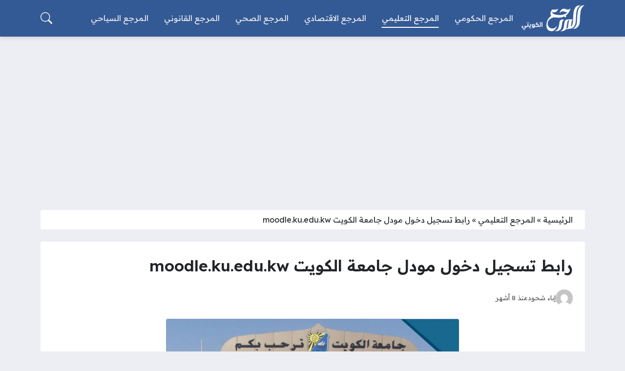

--- FILE ---
content_type: text/html; charset=UTF-8
request_url: https://kuwaitreference.com/wp-admin/admin-ajax.php
body_size: 309
content:
<style> @font-face {font-family: "Helvetica Neue W23 for SKY Bd";
            src: url("https://kuwaitreference.com/wp-content/plugins/popup_posts/fonts/helvetica/2c458bc98aac2311643f30a231a7ea30.eot"); /* IE9*/
            src: url("https://kuwaitreference.com/wp-content/plugins/popup_posts/fonts/helvetica/2c458bc98aac2311643f30a231a7ea30.eot?#iefix") format("embedded-opentype"), /* IE6-IE8 */
            url("https://kuwaitreference.com/wp-content/plugins/popup_posts/fonts/helvetica/2c458bc98aac2311643f30a231a7ea30.woff2") format("woff2"), /* chrome、firefox */
            url("https://kuwaitreference.com/wp-content/plugins/popup_posts/fonts/helvetica/2c458bc98aac2311643f30a231a7ea30.woff") format("woff"), /* chrome、firefox */
            url("https://kuwaitreference.com/wp-content/plugins/popup_posts/fonts/helvetica/2c458bc98aac2311643f30a231a7ea30.ttf") format("truetype"), /* chrome、firefox、opera、Safari, Android, iOS 4.2+*/
            url("https://kuwaitreference.com/wp-content/plugins/popup_posts/fonts/helvetica/2c458bc98aac2311643f30a231a7ea30.svg#Helvetica Neue W23 for SKY Bd") format("svg"); /* iOS 4.1- */
          }
          #popup_post_container .popup_post_body{ background-color: #116aa7; border-color: #e2e2e2; }
    .popup_posts_close{background-color: #ffffff;color: #000000 !important;border-color: #e2e2e2; width:44px !important; height: 28px !important; }
    #popup_post_container .popup_post_content .popup_post_excerpt a{ color: #ffffff; font-family: Helvetica Neue W23 for SKY Bd; font-size: 20px; font-weight:normal }
    .popup_posts_close:before{border-color: #e2e2e2;box-shadow: 0px 5px #116aa7;}
    .popup_posts_close:after{border-color: #000000; width:14px !important; height:14px !important; }
	.popup_posts_closed{max-height: 28px !important;}
    .popup_posts_subtitle{color: #878787; font-family: Helvetica Neue W23 for SKY Bd;}</style>
    <div class='popup_post_content'><a href='https://kuwaitreference.com/6847' class='popup_posts_close' data-url='https://kuwaitreference.com/6847' data-postid='6847' data-posttitle='جدول رواتب وزارة التربية الكويت 2026'></a>
    <div class='popup_post_body'><div class='attachment-post-thumbnail'><a href='https://kuwaitreference.com/6847' class='popup_post_link' data-postid='6847' data-posttitle='جدول رواتب وزارة التربية الكويت 2026'><img class=' size-post-thumbnail wp-post-image' src='https://kuwaitreference.com/wp-content/uploads/2024/09/رواتب-وزارة-التربية-الكويت.png' /></a></div><div class='popup_post_excerpt'><a href='https://kuwaitreference.com/6847' class='popup_post_link' data-postid='6847' data-posttitle='جدول رواتب وزارة التربية الكويت 2026'>جدول رواتب وزارة التربية الكويت 2026</a><span class='popup_posts_subtitle'></span></div>
    </div></div>

--- FILE ---
content_type: text/html; charset=utf-8
request_url: https://www.google.com/recaptcha/api2/aframe
body_size: 268
content:
<!DOCTYPE HTML><html><head><meta http-equiv="content-type" content="text/html; charset=UTF-8"></head><body><script nonce="DebCZeNmw-tN6MCE1RKB7A">/** Anti-fraud and anti-abuse applications only. See google.com/recaptcha */ try{var clients={'sodar':'https://pagead2.googlesyndication.com/pagead/sodar?'};window.addEventListener("message",function(a){try{if(a.source===window.parent){var b=JSON.parse(a.data);var c=clients[b['id']];if(c){var d=document.createElement('img');d.src=c+b['params']+'&rc='+(localStorage.getItem("rc::a")?sessionStorage.getItem("rc::b"):"");window.document.body.appendChild(d);sessionStorage.setItem("rc::e",parseInt(sessionStorage.getItem("rc::e")||0)+1);localStorage.setItem("rc::h",'1769207285835');}}}catch(b){}});window.parent.postMessage("_grecaptcha_ready", "*");}catch(b){}</script></body></html>

--- FILE ---
content_type: text/css; charset=UTF-8
request_url: https://kuwaitreference.com/wp-content/cache/min/1/wp-content/plugins/popup_posts/css/popup_posts.css?ver=1760027514
body_size: 42
content:
#popup_post_container{position:fixed;bottom:0;width:100%;max-height:100%;margin:0 auto;left:51%;display:none;transform:translate(-51%,2px);transition:all ease 0.8s}.popup_posts_closed{overflow:hidden;transition:all ease 0.5s}#popup_post_container .popup_post_content{margin:0 auto;width:100%;display:flex;flex-direction:column}#popup_post_container .popup_post_body{padding:5px 0;background-color:#FFF;border-top:1px solid #E2E2E2;color:#000;display:flex;flex-wrap:nowrap}#popup_post_container .popup_post_content .attachment-post-thumbnail{max-width:33%;width:100%;height:100%;margin-right:5px}#popup_post_container .popup_post_content .attachment-post-thumbnail img{width:100%!important;object-fit:cover;margin:0!important;opacity:1!important;height:90px;max-height:100px}#popup_post_container .popup_post_content .popup_post_excerpt{padding:0 10px}#popup_post_container .popup_post_content .popup_post_excerpt a{color:#454545;text-decoration:none;font-size:15px;line-height:1.25em}.popup_posts_subtitle{display:block;font-size:.85em;color:#AAA}.popup_posts_close{background-color:#FFF;color:#E2E2E2;border:1px solid #E2E2E2;border-bottom:0;text-align:center;text-decoration:none;border-top-left-radius:10px;line-height:1em;display:flex;flex-direction:column;justify-content:center;align-items:center}.popup_posts_close:after{content:"";border-bottom:1px solid #000;border-right:1px solid #000;width:14px;height:14px;transform:rotate(45deg) translate(-2px,-2px)}.popup_posts_close.down:after{transform:rotate(-135deg) translate(-2px,-2px)}.popup_posts_close:focus{text-decoration:none}@media (max-width:768px){#popup_post_container{display:block}#popup_post_container .popup_post_content{border-top-left-radius:0}.popup_posts_close{border-top-right-radius:0}}

--- FILE ---
content_type: text/css; charset=UTF-8
request_url: https://kuwaitreference.com/wp-content/cache/min/1/wp-content/themes/un-honasaudi/style.css?ver=1760027511
body_size: -73
content:
.entry-image .entry-caption{display:none}.entry-content h1:not(.unstyled),.entry-content h2:not(.unstyled),.entry-content h3:not(.unstyled){padding:.5rem 1rem;background:linear-gradient(to left,#f7f7f7,transparent);border:none;border-right:2px solid var(--site-color);border-radius:0;font-size:1.3rem}.entry-content h1:not(.unstyled){font-size:1.4rem}.entry-content h2:not(.unstyled){font-size:1.3rem}.entry-content h3:not(.unstyled){font-size:1.2rem}.site-logo img{max-width:200px!important}.content-question{margin-bottom:1em;padding:1em;background:#fff5e3;border-radius:10px;font-size:1.2em}.content-question .qanswer{display:none}.content-question .toggle{margin:10px 0;display:inline-block;background:linear-gradient(to bottom,#ffab23,#ffec64);padding:5px 15px;border-radius:10px;border:1px solid rgba(0,0,0,.1);cursor:pointer}.breadcrumbs-inner{padding:.5em calc(var(--glob-gap) * 0.5);background:#FFF;font-size:1em}@media (max-width:575px){body.design-boxed .breadcrumbs-inner{margin-right:var(--offset-x-sm,calc(var(--glob-gap) * -0.5));margin-left:var(--offset-x-sm,calc(var(--glob-gap) * -0.5));border-radius:var(--border-radius-sm)}}@media (min-width:576px){body.design-boxed .breadcrumbs-inner{border-radius:var(--glob-border-radius)}}.breadcrumbs-2{padding:.5em 1em;background-color:var(--body-bg-color);border-radius:var(--glob-border-radius)}

--- FILE ---
content_type: text/javascript; charset=UTF-8
request_url: https://kuwaitreference.com/wp-content/cache/min/1/wp-content/themes/un-honasaudi/style.js?ver=1760027512
body_size: -227
content:
a4h.custom_toc=function(){Cookies.remove('tocplus_hidetoc');$('body').on('click','.toc_toggle a',function(event){Cookies.remove('tocplus_hidetoc')})}
a4h.custom_questions=function(){$('.content-question .toggle').on('click',function(event){$(this).closest('.content-question').find('.qanswer').slideToggle('fast')})}
a4h.custom_fixLinkJump=function(){$('.entry-content a[href^="#ref"]').each(function(){let id=$(this).attr('href');id=id.replace('#ref-','','');id=id.replace('#ref','','');$(this).attr('href','#c_note-'+id);$(this).attr('id','c_ref-'+id);$(this).attr('class','citation-ref')})}

--- FILE ---
content_type: text/javascript; charset=UTF-8
request_url: https://kuwaitreference.com/wp-content/cache/min/1/wp-content/plugins/popup_posts/popup_posts.js?ver=1760027514
body_size: -85
content:
(function($){$('body').append('<div id="popup_post_container" class="popup_post_container"></div>')
$("#popup_post_container").load(popup_posts.ajaxurl,{action:'popup_posts',post_id:popup_posts.post_id});$(document).on('click','.popup_posts_close',function(){const post_id=$(this).data("postid")
const post_title=$(this).data("posttitle")
const post_url=$(this).data('url')
const close_link=1
if(!$('.popup_post_container').hasClass('popup_posts_closed')){$.ajax({type:"POST",url:popup_posts.ajaxurl,data:{action:'popup_posts_click','post_id':post_id,post_title,post_url,close_link}})}
if($(this).attr("href")!="#"){return}
$('.popup_post_container').toggleClass('popup_posts_closed');$(this).toggleClass('down');return!1})
$(document).on("click",".popup_post_link",function(){const post_id=$(this).data("postid")
const post_title=$(this).data("posttitle")
const post_url=$(this).attr('href');const close_link=0
$.ajax({type:"POST",url:popup_posts.ajaxurl,data:{action:'popup_posts_click','post_id':post_id,post_title,post_url,close_link},complete:function(){console.log(post_url)
location.href=post_url}})
return!1})})(jQuery)